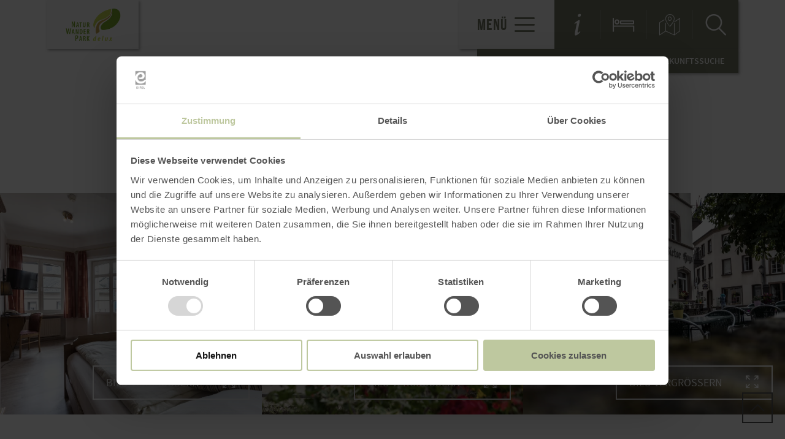

--- FILE ---
content_type: text/html; charset=UTF-8
request_url: https://www.naturwanderpark.eu/hotel-fewo-eifel/a-hotel-victor-hugo
body_size: 8755
content:
<!DOCTYPE html><html class="no-js hull--default page--centered" lang="de"><head><!-- Google Consent Mode --><script data-cookieconsent="ignore">
window.dataLayer = window.dataLayer || [];
function gtag() {
dataLayer.push(arguments);
}
gtag("consent", "default", {
ad_personalization: "denied",
ad_storage: "denied",
ad_user_data: "denied",
analytics_storage: "denied",
functionality_storage: "denied",
personalization_storage: "denied",
security_storage: "granted",
wait_for_update: 500,
});
gtag("set", "ads_data_redaction", true);
gtag("set", "url_passthrough", true);
</script><!-- Google Consent Mode --><script id="Cookiebot" src="https://consent.cookiebot.com/uc.js" data-cbid="b1882b56-56d5-40fe-b5a3-6f1a5090ee0f" data-blockingmode="auto" type="text/javascript"></script><!-- Global site tag (gtag.js) - Google Analytics --><script src="https://www.googletagmanager.com/gtag/js?id=G-RWPHJ1DHGJ"></script><script type="application/javascript">
window.dataLayer = window.dataLayer || [];
function gtag(){dataLayer.push(arguments);}
gtag('js', new Date());gtag('config', '346064170');
gtag('config', 'G-RWPHJ1DHGJ');
gtag('config', '4349326270');
</script><meta charset="utf-8"><meta name="viewport" content="width=device-width, initial-scale=1, maximum-scale=1, user-scalable=1"><title>Hotel Victor Hugo</title><meta name="robots" content="index, follow, noodp"><meta name="description" content="Das Hotel &quot;Victor Hugo&quot;, welches ganzj&auml;hrig ge&ouml;ffnet ist, liegt im Zentrum der malerischen Stadt Vianden. Das renovierte Hotel bietet moderne und komfortable Zimmer, welche mit Dusche, WC, TV, einige mit Bad oder Whirlpool und Telefon ausgestattet sind."><meta name="keywords" content="Urlaub NRW, Rheinland Pfalz, Nationalpark Eifel, Hohes Venn, Vulkane Eifel, Eifelsteig, Traumpfade, Ahrsteig, Wanderwege NRW, Wandern Eifel, Wandern mit Hund, Ahr Radweg, Erft Radweg, Radwege NRW, Ausflugsziele NRW, Laacher See, Ferienwohnung Eifel, Hotel Eifel"><meta name="publisher" content="Eifel Tourismus GmbH"><meta name="google-site-verification" content="CgphgRwSXws3Effxx50XzSHrxFuwxLXQ3qftBRGAzDM"><meta name="date" content="2023-12-13T11:16:45+01:00"><meta name="geo.placename" content="Vianden"><meta name="geo.position" content="49.9341;6.2077"><meta name="ICBM" content="49.9341, 6.2077"><meta property="og:title" content="Hotel Victor Hugo"><meta property="og:description" content="Das Hotel &quot;Victor Hugo&quot;, welches ganzj&auml;hrig ge&ouml;ffnet ist, liegt im Zentrum der malerischen Stadt Vianden. Das renovierte Hotel bietet moderne und komfortable Zimmer, welche mit Dusche, WC, TV, einige mit Bad oder Whirlpool und Telefon ausgestattet sind."><meta property="og:site_name" content="naturwanderpark.eu"><meta property="og:url" content="https://www.naturwanderpark.eu/hotel-fewo-eifel/a-hotel-victor-hugo"><meta property="og:image" content="https://imxplatform-cust-et.fsn1.your-objectstorage.com/media/images/hotel_victor_hugo-2-von-30_2.jpg"><meta property="og:type" content="article"><link rel="canonical" href="https://www.naturwanderpark.eu/hotel-fewo-eifel/a-hotel-victor-hugo"><link rel="alternate" href="https://www.naturwanderpark.eu/hotel-fewo-eifel/a-hotel-victor-hugo" hreflang="de"><link rel="alternate" href="https://www.naturwanderpark.eu/fr/loger/a-hotel-victor-hugo" hreflang="fr"><link rel="alternate" href="https://www.naturwanderpark.eu/nl/zoeken-naar-een-verblijf/a-hotel-victor-hugo" hreflang="nl"><link rel="apple-touch-icon" sizes="57x57" href="https://www.naturwanderpark.eu/portal/dist/images/branding/naturwanderpark/favicon/apple-touch-icon-57x57.png?v=2"><link rel="apple-touch-icon" sizes="60x60" href="https://www.naturwanderpark.eu/portal/dist/images/branding/naturwanderpark/favicon/apple-touch-icon-60x60.png?v=2"><link rel="apple-touch-icon" sizes="72x72" href="https://www.naturwanderpark.eu/portal/dist/images/branding/naturwanderpark/favicon/apple-touch-icon-72x72.png?v=2"><link rel="apple-touch-icon" sizes="76x76" href="https://www.naturwanderpark.eu/portal/dist/images/branding/naturwanderpark/favicon/apple-touch-icon-76x76.png?v=2"><link rel="apple-touch-icon" sizes="114x114" href="https://www.naturwanderpark.eu/portal/dist/images/branding/naturwanderpark/favicon/apple-touch-icon-114x114.png?v=2"><link rel="apple-touch-icon" sizes="120x120" href="https://www.naturwanderpark.eu/portal/dist/images/branding/naturwanderpark/favicon/apple-touch-icon-120x120.png?v=2"><link rel="apple-touch-icon" sizes="144x144" href="https://www.naturwanderpark.eu/portal/dist/images/branding/naturwanderpark/favicon/apple-touch-icon-144x144.png?v=2"><link rel="apple-touch-icon" sizes="152x152" href="https://www.naturwanderpark.eu/portal/dist/images/branding/naturwanderpark/favicon/apple-touch-icon-152x152.png?v=2"><link rel="apple-touch-icon" sizes="180x180" href="https://www.naturwanderpark.eu/portal/dist/images/branding/naturwanderpark/favicon/apple-touch-icon-180x180.png?v=2"><link rel="icon" type="image/png" href="https://www.naturwanderpark.eu/portal/dist/images/branding/naturwanderpark/favicon/favicon-32x32.png?v=2"%]" sizes="32x32"><link rel="icon" type="image/png" href="https://www.naturwanderpark.eu/portal/dist/images/branding/naturwanderpark/favicon/favicon-194x194.png?v=2" sizes="194x194"><link rel="icon" type="image/png" href="https://www.naturwanderpark.eu/portal/dist/images/branding/naturwanderpark/favicon/favicon-96x96.png?v=2" sizes="96x96"><link rel="icon" type="image/png" href="https://www.naturwanderpark.eu/portal/dist/images/branding/naturwanderpark/favicon/android-chrome-192x192.png?v=2" sizes="192x192"><link rel="icon" type="image/png" href="https://www.naturwanderpark.eu/portal/dist/images/branding/naturwanderpark/favicon/favicon-16x16.png?v=2" sizes="16x16"><link rel="manifest" href="https://www.naturwanderpark.eu/portal/dist/images/branding/naturwanderpark/favicon/manifest.json?v=2"><link rel="mask-icon" href="https://www.naturwanderpark.eu/portal/dist/images/branding/naturwanderpark/favicon/safari-pinned-tab.svg?v=2" color="#00aba9"><meta name="msapplication-TileColor" content="#00aba9"><meta name="msapplication-TileImage" content="https://www.naturwanderpark.eu/portal/dist/images/branding/naturwanderpark/favicon/mstile-144x144.png?v=2"><meta name="theme-color" content="#00aba9"><link rel="stylesheet" href="https://www.naturwanderpark.eu/portal/dist/styles/_base.1f7885f0.css"><link rel="stylesheet" href="https://www.naturwanderpark.eu/portal/dist/styles/_grid.7ccba324.css"><link rel="stylesheet" href="https://www.naturwanderpark.eu/portal/dist/styles/_vendor.0d6e46bc.css"><link rel="stylesheet" href="https://www.naturwanderpark.eu/portal/dist/styles/imageGallery.2d09b4e2.css"><link rel="stylesheet" href="https://www.naturwanderpark.eu/portal/dist/styles/partnerColors/colornaturwanderpark.edb0204b.css"><link rel="preload" crossOrigin href="https://www.naturwanderpark.eu/portal/dist/fonts/bebasNeue/bold/bebasneue_bold-webfont.44d8cf92.woff2" as="font"><link rel="preload" crossOrigin href="https://www.naturwanderpark.eu/portal/dist/fonts/sourceSansPro/semibold/sourcesanspro-semibold-webfont.02af98a8.woff2" as="font"><link rel="preload" crossOrigin href="https://www.naturwanderpark.eu/portal/dist/fonts/sourceSansPro/black/sourcesanspro-black-webfont.ed32a9f9.woff2" as="font"><link rel="preload" crossOrigin href="https://www.naturwanderpark.eu/portal/dist/fonts/sourceSansPro/regular/sourcesanspro-regular-webfont.cb9ea62e.woff2" as="font"><link rel="preload" crossOrigin href="https://www.naturwanderpark.eu/portal/dist/fonts/sourceSansPro/light/sourcesanspro-light-webfont.db121639.woff2" as="font"><link rel="preload" crossOrigin href="https://www.naturwanderpark.eu/portal/dist/fonts/bebasNeue/regular/bebasneue_regular-webfont.cca2114d.woff2" as="font"><link rel="stylesheet" href="https://www.naturwanderpark.eu/portal/dist/styles/pageHeader.d396cece.css"><link rel="stylesheet" href="https://www.naturwanderpark.eu/portal/dist/styles/breadcrumb.0a3f9e48.css"><link rel="stylesheet" href="https://www.naturwanderpark.eu/portal/dist/styles/contentArticle.ddcfc665.css"><link rel="stylesheet" href="https://www.naturwanderpark.eu/portal/dist/styles/hostDetailRating.b48160be.css"><link rel="stylesheet" href="https://www.naturwanderpark.eu/portal/dist/styles/contactArea.c6b472b1.css"><link rel="stylesheet" href="https://www.naturwanderpark.eu/portal/dist/styles/cookieReminder.5e3cf73d.css"><link rel="stylesheet" href="https://www.naturwanderpark.eu/portal/dist/styles/contentForm.a6a066e9.css"><link rel="stylesheet" href="https://www.naturwanderpark.eu/portal/dist/styles/jumpToTop.3a7be0ba.css"></head><body><header id="pageHeader" class="sticky" data-enhance="false"><div id="pageHeader__contentWrapper" class="g-wrapper"><a href="https://www.naturwanderpark.eu/" id="pageHeader__logo" class="naturwanderpark" title="Zurück zur Startseite"><img src="https://www.naturwanderpark.eu/portal/dist/images/branding/naturwanderpark/logo.b5c4eb47.jpg" width="185" height="405" class="desktopLogo" alt="Logo"><img src="https://www.naturwanderpark.eu/portal/dist/images/branding/naturwanderpark/print/logo.e54fa6dd.png" class="printLogo" alt="Logo"></a><input id="pageHeader__navigation__menuSwitch" type="checkbox"><div id="pageHeader__navigation"><nav id="pageHeader__navigationWrapper"><button id="pageHeader__navigation__offCanvasOpener" class="pageHeader__navigation__menuSwitch"><span>Menü</span><span class="icon-menu"></span></button><button id="pageHeader__navigation__offCanvasCloser" class="pageHeader__navigation__menuSwitch"><span class="icon-closer"></span></button><ul id="pageHeader__navigation__firstLevel"><li><a href="https://www.naturwanderpark.eu/wanderwege"><span>Wanderwege</span></a></li><li><a href="https://www.naturwanderpark.eu/wanderreisen"><span>Wanderreisen</span></a></li><li><a href="https://www.naturwanderpark.eu/musse-pfade"><span>Muße-Pfade</span></a></li><li><a href="https://www.naturwanderpark.eu/aktuelles"><span>Aktuelles</span></a><button for="mainNav__4" class="buttonSwitch"></button><ul class="pageHeader__navigation__secondLevel"><li><a href="https://www.naturwanderpark.eu/aktuelles/neuigkeiten"><span>Neuigkeiten</span></a></li><li><a href="https://www.naturwanderpark.eu/aktuelles/umleitungen"><span>Umleitungen</span></a></li></ul></li><li><a href="https://www.naturwanderpark.eu/natur-pur"><span>Natur</span></a><button for="mainNav__5" class="buttonSwitch"></button><ul class="pageHeader__navigation__secondLevel"><li><a href="https://www.naturwanderpark.eu/natur-pur/naturparke-eifel"><span>Die Naturparke</span></a></li><li><a href="https://www.naturwanderpark.eu/natur-pur/natur-hoehepunkte"><span>Natur-Höhepunkte</span></a></li></ul></li></ul><ul id="pageHeader__navigation__functions"><li><a href="https://www.naturwanderpark.eu/informationen" title="Service"><span class="icon-info"></span></a></li><li><a href="https://www.naturwanderpark.eu/hotel-fewo-eifel" title="Unterkunftssuche"><span class="icon-bett"></span></a></li><li><a href="http://www.naturwanderpark.eu/karte#layers=tours-hiking,hosts-hotel,hosts-pensions,hosts-inns,hosts-apartment,hosts-farm,hosts-camping,hosts-hostel,gastronomy" title="Karte"><span class="icon-map"></span></a></li><li><input type="checkbox" id="mainSearchOpener"><button for="mainSearchOpener" title="Volltextsuche"><span class="icon-magnifier openSearch"></span></button><div id="mainSearch"><form method="get" action="https://www.naturwanderpark.eu/volltextsuche"><input type="hidden" name="form" value="fulltext"><label for="mainSearch__input" class="name-query label-ichsuchenach ">Ich suche nach:</label><input type="text" name="query" id="mainSearch__input" class="name-query " value="" placeholder="Natur, Wanderwege, Unterkünfte"><button type="submit"><span class="icon-magnifier"></span></button></form></div></li></ul></nav></div><div id="breadcrumb"><span>Sie befinden sich hier:</span><ul itemscope itemtype="http://schema.org/BreadcrumbList"><li itemprop="itemListElement" itemscope itemtype="http://schema.org/ListItem"><a href="https://www.naturwanderpark.eu/" itemprop="item"><span itemprop="name">Startseite</span></a><meta itemprop="position" content="1"></li><li itemprop="itemListElement" itemscope itemtype="http://schema.org/ListItem"><a href="https://www.naturwanderpark.eu/hotel-fewo-eifel" itemprop="item"><span itemprop="name">Unterkunftssuche</span></a><meta itemprop="position" content="2"></li></ul></div></div></header><main><article class="contentArticle" data-module="text"><header class="h-grid"><div class="contentArticle__textArea contentArticle__textArea--noHeaderImage textAlignment h-offset-2 h-element-8 h-offset-sm-0 h-element-sm-12"><h1 data-ident="address_13929">Hotel Victor Hugo</h1><p class="subtitle">Hotel, Vianden</p></div><div class="contentArticle__trustyouElement h-element-2 h-element-sm-4 h-offset-sm-4 h-element-ty-12 h-offset-ty-0"><iframe scrolling="no" src="https://api.trustyou.com/hotels/d538c78c-af78-4469-88d6-b1eaabe8aaa1/seal.html?size=s&amp;lang=de&key=d4d59007-7034-41c9-bdf8-350c0d754354" class="trustyouElement"></iframe></div></header><div class="simpleImageGallery" data-module="gallerySimple"><div class="simpleImageGallery__row"><figure class="simpleImageGallery__element"><picture><source srcset="//www.naturwanderpark.eu/images/pw_nzehonds-/hotel-victor-hugo-zimmer.webp" media="(max-width: 600px)" type="image/webp"><source srcset="//www.naturwanderpark.eu/images/btqj6zwenqa-/hotel-victor-hugo-zimmer.webp" media="(max-width: 1000px)" type="image/webp"><source srcset="//www.naturwanderpark.eu/images/oqkotrfmyxy-/hotel-victor-hugo-zimmer.webp" media="(max-width: 1400px)" type="image/webp"><source srcset="//www.naturwanderpark.eu/images/z!nz8yx0nfi-/hotel-victor-hugo-zimmer.webp" media="(min-width: 1401px)" type="image/webp"><source srcset="//www.naturwanderpark.eu/images/eomun9pa8ko-/hotel-victor-hugo-zimmer.jpg" media="(max-width: 600px)"><source srcset="//www.naturwanderpark.eu/images/ipy18k5hip0-/hotel-victor-hugo-zimmer.jpg" media="(max-width: 1000px)"><source srcset="//www.naturwanderpark.eu/images/lfq2fpbs3sa-/hotel-victor-hugo-zimmer.jpg" media="(max-width: 1400px)"><source srcset="//www.naturwanderpark.eu/images/xe7yltmxary-/hotel-victor-hugo-zimmer.jpg" media="(min-width: 1401px)"><img src="//www.naturwanderpark.eu/images/xe7yltmxary-/hotel-victor-hugo-zimmer.jpg" srcset="//www.naturwanderpark.eu/images/xe7yltmxary-/hotel-victor-hugo-zimmer.jpg" alt="Hotel Victor Hugo Zimmer, &copy; Hotel Victor Hugo, Vianden" title="Hotel Victor Hugo Zimmer, &copy; Hotel Victor Hugo, Vianden" width="560" height="479" loading="lazy"></picture><div class="imageGallery__links"><a href="//www.naturwanderpark.eu/images/74teyp2i4do-/hotel-victor-hugo-zimmer.jpg" target="_blank"
data-title="Hotel Victor Hugo Zimmer, © Hotel Victor Hugo, Vianden"
data-width="16000" data-height="9000"                  class="ghost-button mfp-image glightbox">
Bild vergrößern<span class="icon-sizeIncrease"></span></a></div></figure><figure class="simpleImageGallery__element"><picture><source srcset="//www.naturwanderpark.eu/images/9i2dw7bgeko-/hotel-victor-hugo-aussenansicht.webp" media="(max-width: 600px)" type="image/webp"><source srcset="//www.naturwanderpark.eu/images/rm766jxwg94-/hotel-victor-hugo-aussenansicht.webp" media="(max-width: 1000px)" type="image/webp"><source srcset="//www.naturwanderpark.eu/images/f9wirae6kni-/hotel-victor-hugo-aussenansicht.webp" media="(max-width: 1400px)" type="image/webp"><source srcset="//www.naturwanderpark.eu/images/g39gigzcetk-/hotel-victor-hugo-aussenansicht.webp" media="(min-width: 1401px)" type="image/webp"><source srcset="//www.naturwanderpark.eu/images/elffqr6uct4-/hotel-victor-hugo-aussenansicht.jpg" media="(max-width: 600px)"><source srcset="//www.naturwanderpark.eu/images/lpgvkeaies0-/hotel-victor-hugo-aussenansicht.jpg" media="(max-width: 1000px)"><source srcset="//www.naturwanderpark.eu/images/yc3eg6hxjwc-/hotel-victor-hugo-aussenansicht.jpg" media="(max-width: 1400px)"><source srcset="//www.naturwanderpark.eu/images/idmwayq0kre-/hotel-victor-hugo-aussenansicht.jpg" media="(min-width: 1401px)"><img src="//www.naturwanderpark.eu/images/idmwayq0kre-/hotel-victor-hugo-aussenansicht.jpg" srcset="//www.naturwanderpark.eu/images/idmwayq0kre-/hotel-victor-hugo-aussenansicht.jpg" alt="Hotel Victor Hugo Au&szlig;enansicht, &copy; Hotel Victor Hugo, Vianden" title="Hotel Victor Hugo Au&szlig;enansicht, &copy; Hotel Victor Hugo, Vianden" width="560" height="479" loading="lazy"></picture><div class="imageGallery__links"><a href="//www.naturwanderpark.eu/images/kb8ccgeaoxq-/hotel-victor-hugo-aussenansicht.jpg" target="_blank"
data-title="Hotel Victor Hugo Außenansicht, © Hotel Victor Hugo, Vianden"
data-width="16000" data-height="9000"                  class="ghost-button mfp-image glightbox">
Bild vergrößern<span class="icon-sizeIncrease"></span></a></div></figure><figure class="simpleImageGallery__element"><picture><source srcset="//www.naturwanderpark.eu/images/vnnhq66p6oc-/hotel-victor-hugo-innenhof.webp" media="(max-width: 600px)" type="image/webp"><source srcset="//www.naturwanderpark.eu/images/ad37rwf7t0c-/hotel-victor-hugo-innenhof.webp" media="(max-width: 1000px)" type="image/webp"><source srcset="//www.naturwanderpark.eu/images/fzmvqr91wik-/hotel-victor-hugo-innenhof.webp" media="(max-width: 1400px)" type="image/webp"><source srcset="//www.naturwanderpark.eu/images/50!pqmhm!_8-/hotel-victor-hugo-innenhof.webp" media="(min-width: 1401px)" type="image/webp"><source srcset="//www.naturwanderpark.eu/images/yawlpmu1huy-/hotel-victor-hugo-innenhof.jpg" media="(max-width: 600px)"><source srcset="//www.naturwanderpark.eu/images/!knoc0vtqhi-/hotel-victor-hugo-innenhof.jpg" media="(max-width: 1000px)"><source srcset="//www.naturwanderpark.eu/images/baumeikopa0-/hotel-victor-hugo-innenhof.jpg" media="(max-width: 1400px)"><source srcset="//www.naturwanderpark.eu/images/7bfikqztihs-/hotel-victor-hugo-innenhof.jpg" media="(min-width: 1401px)"><img src="//www.naturwanderpark.eu/images/7bfikqztihs-/hotel-victor-hugo-innenhof.jpg" srcset="//www.naturwanderpark.eu/images/7bfikqztihs-/hotel-victor-hugo-innenhof.jpg" alt="Hotel Victor Hugo Innenhof, &copy; Hotel Victor Hugo, Vianden" title="Hotel Victor Hugo Innenhof, &copy; Hotel Victor Hugo, Vianden" width="560" height="479" loading="lazy"></picture><div class="imageGallery__links"><a href="//www.naturwanderpark.eu/images/rxy6gn1tjoc-/hotel-victor-hugo-innenhof.jpg" target="_blank"
data-title="Hotel Victor Hugo Innenhof, © Hotel Victor Hugo, Vianden"
data-width="16000" data-height="9000"                  class="ghost-button mfp-image glightbox">
Bild vergrößern<span class="icon-sizeIncrease"></span></a></div></figure></div><div class="lightboxVideoReminder"></div><a href="javascript:void(0);" class="simpleInlineSlider__arrowLeft"><span class="icon-arrowLeft"></span></a><a href="javascript:void(0);" class="simpleInlineSlider__arrowRight"><span class="icon-arrowRight"></span></a></div><div class="h-grid"><div class="contentArticle__textArea contentArticle__textArea--noHeaderImage h-offset-1 h-element-10 h-offset-md-1 h-element-md-10 h-offset-sm-0 h-element-sm-12"><p>Das Hotel &quot;Victor Hugo&quot;, welches ganzj&auml;hrig ge&ouml;ffnet ist, liegt im Zentrum der malerischen Stadt Vianden. Das renovierte Hotel bietet moderne und komfortable Zimmer, welche mit Dusche, WC, TV, einige mit Bad oder Whirlpool und Telefon ausgestattet sind. Au&szlig;erdem ist ein privater&nbsp; Kinderspielplatz vorhanden.&nbsp;<br />
Das Restaurant mit Kamin ist perfekt geeignet f&uuml;r Familienfeste, Gesch&auml;ftsessen und Gruppen bis zu 100 Personen. Genie&szlig;en Sie die Aussicht auf das Schloss von Vianden, auf unserer sehr ruhig gelegenen Terrasse im Hotelgarten. Zu Ihrer Entspannung und zum Wohlbefinden bietet das Hotel Victor Hugo ihnen eine bio-Sauna mit Ruheraum, eine Infra-Rot Kabine, eine Erlebnisdusche mit Aroma-und Lichttherapie. Gratis Parkplatz 200 m oder geb&uuml;hrenpflichtige Parkgarage.&nbsp;<br />
<br />
Ganzj&auml;hrig ge&ouml;ffnet.<br />
Freizeitm&ouml;glichkeiten in unmittelbarer N&auml;he: Nat&rsquo;Our Routen 5&amp;6, Sessellift, Kletterpark, Victor Hugo Museum, Schloss Vianden, &hellip;&nbsp;</p><ul><li>Anzahl der Zimmer: 24</li><li>Einzelzimmer: ab 62,50&euro;</li><li>Doppelzimmer: ab 78,00&euro;</li><li>Dreibettzimmer: ab 113,50&euro;</li><li>Fr&uuml;hst&uuml;ck (Buffet) inklusive</li><li>Halbpension auf Anfrage</li><li>Fr&uuml;hst&uuml;ck 8 &euro;</li></ul><p>Haustiere sind im Hotel gegen einen Aufpreis von 7,50 &euro; pro Haustier, pro Tag willkommen - Bitte anfragen da wir nicht in allen Zimmer Haustiere annehmen</p><p>&nbsp;</p></div><div class="contentArticle__textArea h-offset-2 h-element-8 h-offset-md-1 h-element-md-10 h-offset-sm-0 h-element-sm-12"><h2>Weitere Informationen</h2><h5>Ausstattungsmerkmale</h5><ul class="contentArticle__textArea__properties"><li>Satelliten-TV</li><li>Lift / Aufzug</li><li>Einstellplatz für Fahrräder</li><li>Nutzung Waschmaschine/Wäschetrockner</li><li>W-Lan</li><li>Terrasse</li><li>Familienfreundlich</li><li>Haustiere willkommen</li><li>Englisch</li><li>Nichtraucher</li><li>Gitterbett / Babybett</li><li>Eigenes Restaurant</li><li>Zentrale Lage</li><li>Ec-Cash / Maestro</li><li>Sauna</li><li>Tagungs-/Seminarräume Anzahl</li><li>Vegetarische Küche</li><li>Französisch</li></ul></div></div></article><section data-module="anchorPoints"><div class="h-grid"><div class="contentArticle__jumpPoints h-offset-1 h-element-10"><a href="#anchor-bewertungen">Bewertungen</a><a href="#anchor-kontakt">Kontakt</a><a href="#anchor-anreise">Anreise</a></div></div></section><section id="anchor-bewertungen" class="contentArticle v-grid" data-module="trustYou"><div class="h-grid"><article class="contentArticle__textArea h-offset-3 h-element-6 h-offset-md-2 h-element-md-8 h-offset-sm-0 h-element-sm-12"><h2>Bewertungen</h2><p class="mainText centred">Werte basieren auf verifizierten Gästebewertungen unterschiedlicher Buchungsportale (Quelle: <a href="http://www.trustyou.com/?lang=de" target="_blank">Trust You</a>)</p></article><div class="contentArticle__trustyouElement h-element-2 h-element-sm-4 h-offset-sm-4 h-element-ty-12 h-offset-ty-0"><iframe scrolling="no" src="https://api.trustyou.com/hotels/d538c78c-af78-4469-88d6-b1eaabe8aaa1/seal.html?size=s&amp;lang=de&key=d4d59007-7034-41c9-bdf8-350c0d754354" class="trustyouElement"></iframe></div></div><div id="hotelRating" class="h-grid"><article class="contentArticle__textArea h-element-12"><p>Highlights aus den <strong>1057 Bewertungen</strong></p></article><div class="hostDetailRating"><p class="h-element-3 h-element-md-12">Service</p><span class="hostDetailRating__graph h-element-3 h-element-md-12"><span style="width:94%;">94%</span></span><p class="h-element-6 h-element-md-12">„Effizienter, freundlicher Service, vor allem im Restaurant, und guter Empfang.“</p></div><div class="hostDetailRating"><p class="h-element-3 h-element-md-12">Essen</p><span class="hostDetailRating__graph h-element-3 h-element-md-12"><span style="width:93%;">93%</span></span><p class="h-element-6 h-element-md-12">„Tolle kulinarische Erfahrung, mit einer guten Auswahl an Speisen, Beilagen, Desserts und Obst.“</p></div><div class="hostDetailRating"><p class="h-element-3 h-element-md-12">Lage</p><span class="hostDetailRating__graph h-element-3 h-element-md-12"><span style="width:89%;">89%</span></span><p class="h-element-6 h-element-md-12">„Tolle Lage.“</p></div><div class="hostDetailRating"><p class="h-element-3 h-element-md-12">Bar und Getränke</p><span class="hostDetailRating__graph h-element-3 h-element-md-12"><span style="width:86%;">86%</span></span><p class="h-element-6 h-element-md-12">„Schöne Bar mit leckeren alkoholischen Getränken.“</p></div><div class="hostDetailRating"><p class="h-element-3 h-element-md-12">Ausstattung</p><span class="hostDetailRating__graph h-element-3 h-element-md-12"><span style="width:78%;">78%</span></span><p class="h-element-6 h-element-md-12">„Nette Hotelgebäude und schönen Terrassen.“</p></div><div class="hostDetailRating"><p class="h-element-3 h-element-md-12">Frühstück</p><span class="hostDetailRating__graph h-element-3 h-element-md-12"><span style="width:76%;">76%</span></span><p class="h-element-6 h-element-md-12">„Leckeres, aber teures Frühstück.“</p></div><div class="hostDetailRating"><p class="h-element-3 h-element-md-12">Sauberkeit</p><span class="hostDetailRating__graph h-element-3 h-element-md-12"><span style="width:73%;">73%</span></span><p class="h-element-6 h-element-md-12">„Die Zimmer sind sauber, aber die Badezimmer sind nur mittelmäßig.“</p></div><div class="hostDetailRating"><p class="h-element-3 h-element-md-12">Zimmer</p><span class="hostDetailRating__graph h-element-3 h-element-md-12"><span style="width:71%;">71%</span></span><p class="h-element-6 h-element-md-12">„Die Zimmer sind sauber, mit toller Aussicht und schönen Balkonen.“</p></div></div></section><section id="anchor-kontakt" class="contactArea v-grid" data-module="contact"><div class="h-wrapper"><div class="contactArea__address h-element-8 h-element-md-6 h-element-ty-12"><h2>Hotel Victor Hugo</h2><p>1, rue Victor Hugo<br>9414 Vianden<br>Telefon: +352 83 41 60 1<br>Fax: +352 84 91 22</p><a href="http://www.hotelvictorhugo.lu" target="_blank" class="ghost-button">zur Website<span class="icon-link"></span></a><a href="mailto:info@hotelvictorhugo.lu" class="ghost-button">E-Mail verfassen<span class="icon-mail"></span></a></div><div class="contactArea__mapcontainer h-element-4 h-element-md-6 h-element-ty-12"><a href="http://www.naturwanderpark.eu/karte#ident=address_13929" class="ghost-button ghost-button--grey">Karte öffnen<span class="icon-sizeIncrease"></span></a><div class="cookiebotReminder cookieconsent-optout-marketing cookiebotReminderStaticMap"><div class="cookiebotReminder__center"><p>Bitte akzeptieren Sie den Einsatz aller Cookies, um den Inhalt dieser Seite sehen zu können.</p><a href="javascript: Cookiebot.renew()">Alle Cookies Freigeben</a></div></div><div class="contactArea__mapcontainer__map cookieconsent-optin-marketing" data-backgroundImage='https://maps.googleapis.com/maps/api/staticmap?key=AIzaSyBeM7JNhDviXNjjo1OTtJRB1c1HZRKGdbs&zoom=12&size=640x640&scale=2&language=de&style=feature:water|element:all|color:0x9cb4e8&style=feature:road|element:all|hue:0x2bff00|saturation:-92|lightness:20|gamma:1.39&markers=icon:https://www.naturwanderpark.eu//portal/dist/images/objects/mapPoi--transparent.a6570dde.png|49.9341,6.2077'></div></div></div></section><section id="anchor-anreise" class="contentForm" data-module="arrival"><div id="contentForm--696f82d427980" class="h-wrapper"><div class="contentForm__heading--fullsize withoutBG element-12"><h2>Planen Sie Ihre Anreise</h2></div><div class="contentForm__bg"><form action="https://maps.google.com" method="get" target="_blank" class="contentForm__form h-element-6 h-element-sm-12"><input type="hidden" name="hl" value="de"><input value="1, rue Victor Hugo, 9414 Vianden" id="daddr" name="daddr" type="hidden"><fieldset><h3>per Google Maps</h3><div class="contentForm__form__inputgroup"><div class="contentForm__form__inputset contentForm__form__inputset--arrival"><label class="positionBottom" for="contentForm__form__arriveWithCar--696f82d427980">Anfahrt von:</label><input id="contentForm__form__arriveWithCar--696f82d427980" class="arrival" type="text" name="saddr" placeholder="Straße, Ort"></div></div><button type="submit" class="ghost-button ghost-button--grey">Route planen<span class="icon-arrowRight"></span></button></fieldset></form></div></div></section><a id="jumpToTop" class="ghost-button ghost-button--grey" href="javascript:void(0)"><span class="icon-arrowTop"></span></a></main><footer id="pageFooter" data-enhance="false"><div class="h-wrapper"><div id="pageFooter__contactArea" class="h-element-4 h-element-md-6 h-element-sm-12"><h3>Kontakt</h3><p>Sie erreichen die Eifel Tourismus GmbH Montag bis Freitag von 08:30 - 17:00 Uhr</p><div id="pageFooter__contactArea__links"><a class="ghost-button" href="tel:0049655196560">+49 6551 96560<span class="icon-phone"></span></a><a href="https://www.naturwanderpark.eu/kontakt" class="ghost-button">zum Kontaktformular<span class="icon-mail"></span></a></div></div><div id="pageFooter__newsletterArea" class="h-element-4 h-element-md-6 h-element-sm-12"><h3>Newsletter</h3><p>Mit dem Eifel-Newsletter liefern wir Ihnen regelmäßig Neuigkeiten zum Wandern und zu Radtouren in der Eifel, zu Urlaubsangeboten und Sehenswürdigkeiten.</p><a href="https://www.naturwanderpark.eu/newsletter" class="ghost-button">Newsletter-Anmeldung<span class="icon-mail"></span></a></div><div id="pageFooter__sm" class="h-element-4 h-element-md-6 h-element-sm-12"><h3>Social Media</h3><div class="pageFooter__sm__group"><a href="https://www.facebook.com/eifelfanpage" target="_blank"><span class="pageFooter__sm__icon icon-facebook"></span><span class="pageFooter__sm__link__text">Facebook</span></a><a href="https://www.youtube.com/user/Eifelvideos" target="_blank"><span class="pageFooter__sm__icon icon-youtube"></span><span class="pageFooter__sm__link__text">Youtube</span></a><a href="https://www.instagram.com/eifeltourismus/" target="_blank"><span class="pageFooter__sm__icon icon-instagram"></span><span class="pageFooter__sm__link__text">Instagram</span></a><a href="https://www.pinterest.de/Eifeltourismus/" target="_blank"><span class="pageFooter__sm__icon icon-pinterest"></span><span class="pageFooter__sm__link__text">Pinterest</span></a></div></div><div id="pageFooter__logoArea" class="h-element-4 h-element-md-6 h-element-sm-12"><div id="pageFooter__logoArea__groupOfLogos"><a href="https://www.eifel.info" target="_blank"><img src="https://www.naturwanderpark.eu/portal/dist/images/objects/etLogo.0892fb80.svg" alt="Eifel" width="57" height="96"></a><a href="http://www.wanderinstitut.de/deutsches-wandersiegel/" target="_blank"><img src="https://www.naturwanderpark.eu/portal/dist/images/objects/logo_wandersiegel_premiumweg.01c8387b.png" alt="Deutsches Wandersiegel" width="50" height="51"></a></div><div class="verticalAlignHelper"></div></div><div id="pageFooter__meta" class="h-element-8 h-element-md-12"><nav id="pageFooter__meta__nav"><a href="https://www.naturwanderpark.eu/erklaerung-zur-barrierefreiheit">Erklärung zur Barrierefreiheit</a><a href="https://www.naturwanderpark.eu/foerderhinweis">Förderhinweis</a><a href="https://www.naturwanderpark.eu/datenschutz">Datenschutz</a><a href="https://www.naturwanderpark.eu/impressum">Impressum</a><a href="https://www.eifel.info/agb" target="_blank">AGB</a></nav><div id="pageFooter__meta__language"><ul><li><a href="https://www.naturwanderpark.eu/hotel-fewo-eifel/a-hotel-victor-hugo">DE</a></li><li><a href="https://www.naturwanderpark.eu/nl/zoeken-naar-een-verblijf/a-hotel-victor-hugo">NL</a></li><li><a href="https://www.naturwanderpark.eu/fr/loger/a-hotel-victor-hugo">FR</a></li></ul></div><div id="pageFooter__meta__copyright"><p>© Eifel Tourismus (ET) GmbH | Kalvarienbergstraße 1 | D-54595 Prüm</p></div></div></div></footer><script>
window.et = {
language: 'de',
translations: {
map: {
geoLocation: {
disabled: 'Bitte aktivieren Sie die Standortermittlung um auf der Karte verortet zu werden.',
outOfBounds: 'Sie befinden sich leider nicht in unserer Region und können deswegen nicht auf der Karte verortet werden.'
},
list: {
results: 'Treffer',
noResults: 'Keine Ergebnisse'
}
},
mediaBox: {
prev: 'Zurück',
next: 'Weiter',
close: 'Schließen',
openInNew: 'In einem neuen Fenster öffnen'
}
},
distPath: '/portal/dist/'
};
</script><link rel="stylesheet" href="https://www.naturwanderpark.eu/portal/dist/styles/print.9205ff4f.css"><link rel="stylesheet" href="https://www.naturwanderpark.eu/portal/dist/styles/perfect-scrollbar.847e4a34.css"><link rel="stylesheet" href="https://www.naturwanderpark.eu/portal/dist/styles/glightbox.f6c710a9.css"><link rel="stylesheet" href="https://www.naturwanderpark.eu/portal/dist/styles/pageFooter.6ba523a7.css"><script defer src="https://www.naturwanderpark.eu/portal/dist/scripts/perfect-scrollbar.58506cbe.js"></script><script defer src="https://www.naturwanderpark.eu/portal/dist/scripts/imxQuery.6bf7667d.js"></script><script defer src="https://www.naturwanderpark.eu/portal/dist/scripts/_base.d98ba94d.js"></script><script defer src="https://www.naturwanderpark.eu/portal/dist/scripts/CSS3Slider.c68734ef.js"></script><script defer src="https://www.naturwanderpark.eu/portal/dist/scripts/modernizr.custom.4eada32a.js"></script><script defer src="https://www.naturwanderpark.eu/portal/dist/scripts/imx.731e76d3.js"></script><script defer src="https://www.naturwanderpark.eu/portal/dist/scripts/autocomplete.3e0aec5a.js"></script><script defer src="https://www.naturwanderpark.eu/portal/dist/scripts/pageHeader.662c7ffe.js"></script><script defer src="https://www.naturwanderpark.eu/portal/dist/scripts/glightbox.9b8fadf7.js"></script><script defer src="https://www.naturwanderpark.eu/portal/dist/scripts/gallerySimple.3939c741.js"></script><script defer src="https://www.naturwanderpark.eu/portal/dist/scripts/simpleImage.276478cb.js"></script><script defer src="https://www.naturwanderpark.eu/portal/dist/scripts/cookieReminderVideo.3b91db04.js"></script><script defer src="https://www.naturwanderpark.eu/portal/dist/scripts/contactTeaser.7f959a16.js"></script><script defer src="https://www.naturwanderpark.eu/portal/dist/scripts/contactStaticMap.7d10967a.js"></script><script defer src="https://www.naturwanderpark.eu/portal/dist/scripts/jumpToTop.24f00390.js"></script><script defer src="https://www.naturwanderpark.eu/portal/dist/scripts/pageFooter.846d1978.js"></script><script type="application/ld+json">{"@context":"http:\/\/schema.org","@type":"WebPage","mainEntity":[{"@context":"http:\/\/schema.org","@type":"Hotel","name":"Hotel Victor Hugo","url":"","identifier":13929,"address":{"@type":"PostalAddress","addressCountry":"Luxemburg","addressLocality":"Vianden","postalCode":"9414","streetAddress":"1, rue Victor Hugo ","email":"info@hotelvictorhugo.lu","faxNumber":"+352 84 91 22","telephone":"+352 83 41 60 1"},"geo":{"@type":"GeoCoordinates","latitude":49.9341,"longitude":6.2077},"description":"Das Hotel \"Victor Hugo\", welches ganzj\u00e4hrig ge\u00f6ffnet ist, liegt im Zentrum der malerischen Stadt Vianden. Das renovierte Hotel bietet moderne und komfortable Zimmer, welche mit Dusche, WC, TV, einige mit Bad oder Whirlpool und Telefon ausgestattet sind. Au\u00dferdem ist ein privater\u00a0 Kinderspielplatz vorhanden.\u00a0\nDas Restaurant mit Kamin ist perfekt geeignet f\u00fcr Familienfeste, Gesch\u00e4ftsessen und Gruppen bis zu 100 Personen. Genie\u00dfen Sie die Aussicht auf das Schloss von Vianden, auf unserer sehr ruhig gelegenen Terrasse im Hotelgarten. Zu Ihrer Entspannung und zum Wohlbefinden bietet das Hotel Victor Hugo ihnen eine bio-Sauna mit Ruheraum, eine Infra-Rot Kabine, eine Erlebnisdusche mit Aroma-und Lichttherapie. Gratis Parkplatz 200 m oder geb\u00fchrenpflichtige Parkgarage.\u00a0\n\nGanzj\u00e4hrig ge\u00f6ffnet.\nFreizeitm\u00f6glichkeiten in unmittelbarer N\u00e4he: Nat\u2019Our Routen 5&6, Sessellift, Kletterpark, Victor Hugo Museum, Schloss Vianden, \u2026\u00a0\n\n\n Anzahl der Zimmer: 24\n Einzelzimmer: ab 62,50\u20ac\n Doppelzimmer: ab 78,00\u20ac\n Dreibettzimmer: ab 113,50\u20ac\n Fr\u00fchst\u00fcck (Buffet) inklusive\n Halbpension auf Anfrage\n Fr\u00fchst\u00fcck 8 \u20ac\n\n\nHaustiere sind im Hotel gegen einen Aufpreis von 7,50 \u20ac pro Haustier, pro Tag willkommen - Bitte anfragen da wir nicht in allen Zimmer Haustiere annehmen\n\n\u00a0\n","disambiguatingDescription":"Das Hotel \"Victor Hugo\", welches ganzj\u00e4hrig ge\u00f6ffnet ist, liegt im Zentrum der malerischen Stadt Vianden. Das renovierte Hotel bietet moderne und komfortable Zimmer, welche mit Dusche, WC, TV, einige mit Bad oder Whirlpool und Telefon ausgestattet sind.","aggregateRating":{"@type":"AggregateRating","ratingValue":"87","ratingCount":"1033","bestRating":"100"},"amenityFeature":[{"@type":"LocationFeatureSpecification","name":"Satelliten-TV","value":"http:\/\/schema.org\/True"},{"@type":"LocationFeatureSpecification","name":"Lift \/ Aufzug","value":"http:\/\/schema.org\/True"},{"@type":"LocationFeatureSpecification","name":"Einstellplatz f\u00fcr Fahrr\u00e4der","value":"http:\/\/schema.org\/True"},{"@type":"LocationFeatureSpecification","name":"Nutzung Waschmaschine\/W\u00e4schetrockner","value":"http:\/\/schema.org\/True"},{"@type":"LocationFeatureSpecification","name":"W-Lan","value":"http:\/\/schema.org\/True"},{"@type":"LocationFeatureSpecification","name":"Terrasse","value":"http:\/\/schema.org\/True"},{"@type":"LocationFeatureSpecification","name":"Familienfreundlich","value":"http:\/\/schema.org\/True"},{"@type":"LocationFeatureSpecification","name":"Haustiere willkommen","value":"http:\/\/schema.org\/True"},{"@type":"LocationFeatureSpecification","name":"Englisch","value":"http:\/\/schema.org\/True"},{"@type":"LocationFeatureSpecification","name":"Nichtraucher","value":"http:\/\/schema.org\/True"},{"@type":"LocationFeatureSpecification","name":"Gitterbett \/ Babybett","value":"http:\/\/schema.org\/True"},{"@type":"LocationFeatureSpecification","name":"Eigenes Restaurant","value":"http:\/\/schema.org\/True"},{"@type":"LocationFeatureSpecification","name":"Zentrale Lage","value":"http:\/\/schema.org\/True"},{"@type":"LocationFeatureSpecification","name":"Ec-Cash \/ Maestro","value":"http:\/\/schema.org\/True"},{"@type":"LocationFeatureSpecification","name":"Sauna","value":"http:\/\/schema.org\/True"},{"@type":"LocationFeatureSpecification","name":"Tagungs-\/Seminarr\u00e4ume Anzahl","value":"http:\/\/schema.org\/True"},{"@type":"LocationFeatureSpecification","name":"Vegetarische K\u00fcche","value":"http:\/\/schema.org\/True"},{"@type":"LocationFeatureSpecification","name":"Franz\u00f6sisch","value":"http:\/\/schema.org\/True"}],"petsAllowed":true,"image":[{"@type":"ImageObject","height":1280,"width":1920,"name":"Hotel Victor Hugo Innenhof","url":"https:\/\/imxplatform-cust-et.fsn1.your-objectstorage.com\/media\/images\/hotel_victor_hugo-4-von-30_1.jpg"},{"@type":"ImageObject","height":1280,"width":1920,"name":"Hotel Victor Hugo Au\u00dfenansicht","url":"https:\/\/imxplatform-cust-et.fsn1.your-objectstorage.com\/media\/images\/hotel_victor_hugo-2-von-30_2.jpg"},{"@type":"ImageObject","height":1280,"width":1920,"name":"Hotel Victor Hugo Zimmer","url":"https:\/\/imxplatform-cust-et.fsn1.your-objectstorage.com\/media\/images\/hotel_victor_hugo-24-von-30_1.jpg"},{"@type":"ImageObject","height":1280,"width":1920,"name":"Hotel Victor Hugo Au\u00dfenansicht","url":"https:\/\/imxplatform-cust-et.fsn1.your-objectstorage.com\/media\/images\/hotel_victor_hugo-2-von-30_2.jpg"}]}]}</script><script>
if('serviceWorker' in navigator) {
window.addEventListener('load', function() {
navigator.serviceWorker.register(window.location.origin + '/portal/dist/sw.js', {scope: '/'});
});
}
</script></body></html>

--- FILE ---
content_type: text/css; charset=utf-8
request_url: https://www.naturwanderpark.eu/portal/dist/styles/partnerColors/colornaturwanderpark.edb0204b.css
body_size: -172
content:
/*! eifel, Compiled at 2025-06-11 12:41:03 */
/* Naturwanderpark color */
/* Logo */
body #pageHeader__logo {
  background-color: #f8f8f8;
  width: 206px;
  height: 120px;
}
body #pageHeader__logo > img {
  margin: 12px auto;
  width: 185px;
}
@media screen and (max-width: 1400px) {
  body #pageHeader__logo {
    width: 150px;
    height: 80px;
  }
  body #pageHeader__logo > img {
    margin: 8px auto;
    width: 125px;
  }
}


--- FILE ---
content_type: text/css; charset=utf-8
request_url: https://www.naturwanderpark.eu/portal/dist/styles/hostDetailRating.b48160be.css
body_size: 337
content:
/*! eifel, Compiled at 2025-06-11 12:41:03 */
/**
 * Eifel Tourismus - Hauptportal 2015
 *
 * LICENSE
 *
 * This software and its source code is protected by copyright law (Sec. 69a ff. UrhG).
 * It is not allowed to make any kinds of modifications, nor must it be copied,
 * or published without explicit permission. Misuse will lead to persecution.
 *
 * @copyright  2015 infomax websolutions GmbH
 * @link       http://www.infomax-it.de
 * @package    css
 * @subpackage ibe
 * @author     brütsch
 * @since      14.04.2015
 * @version    $Id$
 **/
/*  =========================================================
general structure
text styling
graph
========================================================== */
/*  =========================================================
general structure
========================================================= */
@media screen {
  .hostDetailRating {
    width: 100%;
    margin-bottom: 15px;
  }
}
/*  =========================================================
text styling
========================================================= */
/* front text */
@media screen {
  .hostDetailRating > p:first-of-type {
    font: 400 normal 18px/20px 'SourceSansPro', Arial, Helvetica, sans-serif;
    color: #545454;
    margin-top: 0;
    margin-bottom: 0;
    vertical-align: middle;
  }
}
/* end text */
@media screen {
  .hostDetailRating > p:last-of-type {
    font: 300 normal 14px/18px 'SourceSansPro', Arial, Helvetica, sans-serif;
    color: #545454;
    margin-top: 0;
    margin-bottom: 0;
    vertical-align: middle;
  }
}
/*  =========================================================
graph
========================================================= */
@media screen {
  .hostDetailRating__graph {
    vertical-align: middle;
  }
  .hostDetailRating__graph > span {
    display: block;
    box-sizing: border-box;
    height: 24px;
    padding-left: 10px;
    font: 400 normal 14px/24px 'SourceSansPro', Arial, Helvetica, sans-serif;
    color: #fff;
    background-color: #737865;
  }
}


--- FILE ---
content_type: text/css; charset=utf-8
request_url: https://www.naturwanderpark.eu/portal/dist/styles/contentForm.a6a066e9.css
body_size: 3978
content:
/*! eifel, Compiled at 2025-06-11 12:41:03 */
/**
 * Eifel Tourismus - Hauptportal 2015
 *
 * LICENSE
 *
 * This software and its source code is protected by copyright law (Sec. 69a ff. UrhG).
 * It is not allowed to make any kinds of modifications, nor must it be copied,
 * or published without explicit permission. Misuse will lead to persecution.
 *
 * @copyright  2015 infomax websolutions GmbH
 * @link       http://www.infomax-it.de
 * @package    css
 * @subpackage contentForm
 * @author     lange
 * @since      07.12.2015
 * @version    $Id$
 **/
/**
 * LICENSE
 *
 * This software and its source code is protected by copyright law (Sec. 69a ff. UrhG).
 * It is not allowed to make any kinds of modifications, nor must it be copied,
 * or published without explicit permission. Misuse will lead to persecution.
 *
 * @copyright  2021 infomax websolutions GmbH
 * @link       https://www.infomax-online.de
 * @author     Benjamin Hofmann <hofmann@infomax-it.de>
 * @since      2021-11-29
 */
/**

Navigation:
A.

**/
/*  =========================================================
 =A.
========================================================= */
/**
 * LICENSE
 *
 * This software and its source code is protected by copyright law (Sec. 69a ff. UrhG).
 * It is not allowed to make any kinds of modifications, nor must it be copied,
 * or published without explicit permission. Misuse will lead to persecution.
 *
 * @copyright  2021 infomax websolutions GmbH
 * @link       https://www.infomax-online.de
 * @author     Benjamin Hofmann <hofmann@infomax-it.de>
 * @since      2021-11-29
 */
/**

Navigation:
A.

**/
/*  =========================================================
 =A.
========================================================= */
/**
 * LICENSE
 *
 * This software and its source code is protected by copyright law (Sec. 69a ff. UrhG).
 * It is not allowed to make any kinds of modifications, nor must it be copied,
 * or published without explicit permission. Misuse will lead to persecution.
 *
 * @copyright  2021 infomax websolutions GmbH
 * @link       https://www.infomax-online.de
 * @author     Benjamin Hofmann <hofmann@infomax-it.de>
 * @since      2021-11-29
 */
/**

Navigation:
A. Breakpoints
B. Mediaqueries

**/
/*  =========================================================
 =A. Breakpoints
========================================================= */
/*  =========================================================
 =B. Mediaqueries
========================================================= */
/*  =========================================================
general structure
title
========================================================== */
/*  =========================================================
general structure
========================================================= */
.contentForm__heading,
.contentForm__heading--fullsize {
  background: #545454;
  padding: 85px 5.95238095%;
  box-sizing: border-box;
  position: relative;
}
@media only screen and (min-width: 1001px) {
  .contentForm__heading::after,
  .contentForm__heading--fullsize::after {
    left: 100%;
    top: 50%;
    border: solid transparent;
    content: " ";
    height: 0;
    width: 0;
    position: absolute;
    pointer-events: none;
    border-left-color: #545454;
    border-width: 30px;
    margin-top: -30px;
    z-index: 1;
  }
  .contentForm__heading--fullsize::after {
    left: 48.19711538%;
    margin-top: 0;
    position: absolute;
    top: 100%;
    -ms-transform: rotate(90deg);
        transform: rotate(90deg);
    right: 15px;
  }
}
.contentForm__heading--fullsize.withoutBG {
  background: none;
  padding: 0 21.42857143%;
}
.contentForm__heading--fullsize.withoutBG::after {
  display: none;
}
@media 1400px {
  .contentForm__heading {
    padding-right: 50px;
  }
}
@media 1000px {
  .contentForm__heading {
    background: #545454;
    box-sizing: border-box;
    position: relative;
  }
  .contentForm__heading::after {
    left: 50%;
    margin-left: -30px;
    margin-top: 0;
    position: absolute;
    top: 100%;
    -ms-transform: rotate(90deg);
        transform: rotate(90deg);
    right: 15px;
  }
  .contentForm__heading--fullsize::after {
    left: 50%;
    margin-left: -30px;
    margin-top: 0;
    position: absolute;
    top: 100%;
    -ms-transform: rotate(90deg);
        transform: rotate(90deg);
    right: 15px;
  }
}
/*  =========================================================
heading
========================================================= */
.contentForm__heading,
.contentForm__heading--fullsize {
  color: #fff;
}
.contentForm__heading > h2,
.contentForm__heading--fullsize > h2 {
  font: 700 normal 70px/70px 'BebasNeue', sans-serif;
  font-size: 70px;
  font-style: normal;
  font-weight: 700;
  line-height: 70px;
  margin: 0;
  padding: 0;
  text-transform: uppercase;
  display: inline-block;
  vertical-align: middle;
}
.contentForm__heading > p,
.contentForm__heading--fullsize > p {
  font: 300 normal 22px/35px 'SourceSansPro', sans-serif;
  font-size: 22px;
  font-style: normal;
  font-weight: 300;
  line-height: 35px;
  color: #fff;
  margin: 0 0 30px 0;
  padding: 0;
}
.contentForm__heading--fullsize > h2 {
  text-align: center;
  display: block;
}
@media 1400px {
  .contentForm__heading > h2 {
    font-size: 40px !important;
    line-height: 40px !important;
    margin: 0 0 18px;
  }
  .contentForm__heading > p {
    font-size: 18px;
    line-height: 28px;
    margin: 0 0 18px;
  }
  .contentForm__heading--fullsize > h2 {
    font-size: 40px !important;
    line-height: 40px !important;
    margin: 0 0 18px;
  }
}
@media 1000px {
  .contentForm__heading,
  .contentForm__heading--fullsize {
    padding-bottom: 40px;
    padding-top: 40px;
  }
  .contentForm__heading > h2,
  .contentForm__heading--fullsize > h2 {
    font-size: 40px;
    line-height: 40px;
    margin: 0;
    text-align: center;
    display: block;
  }
  .contentForm__heading > p,
  .contentForm__heading--fullsize > p {
    font-size: 18px;
    line-height: 28px;
    margin: 0 0 18px;
  }
}
/*  =========================================================
price element
========================================================= */
.contentForm__heading--fullsize > h2 > span.priceElement {
  font: 700 normal 40px/1 'BebasNeue', sans-serif;
  font-size: 40px;
  font-style: normal;
  font-weight: 700;
  line-height: 1;
  display: inline-block;
  border-bottom: 3px solid #8e947d;
  border-top: 3px solid #8e947d;
  margin: 20px 0 0 0;
  position: relative;
}
.contentForm__heading--fullsize > h2 > span.priceElement::after {
  width: 100%;
  border-top: 2px solid #8e947d;
  position: absolute;
  top: -8px;
  left: 0;
  content: " ";
}
.contentForm__heading--fullsize > h2 > span.priceElement::before {
  width: 100%;
  border-top: 2px solid #8e947d;
  position: absolute;
  bottom: -8px;
  left: 0;
  content: " ";
}
@media 1000px {
  .contentForm__heading--fullsize > h2 > span.priceElement {
    font-size: 30px;
  }
}
/*  =========================================================
availability element
========================================================= */
@media screen {
  .contentForm__heading--fullsize .availabilityElement {
    font: 300 normal 22px/35px 'SourceSansPro', sans-serif;
    font-size: 22px;
    font-style: normal;
    font-weight: 300;
    line-height: 35px;
    list-style: none;
    margin: 20px 0 0 0;
    padding: 0;
    text-align: center;
  }
}

/**
 * Eifel Tourismus - Hauptportal 2015
 *
 * LICENSE
 *
 * This software and its source code is protected by copyright law (Sec. 69a ff. UrhG).
 * It is not allowed to make any kinds of modifications, nor must it be copied,
 * or published without explicit permission. Misuse will lead to persecution.
 *
 * @copyright  2015 infomax websolutions GmbH
 * @link       http://www.infomax-it.de
 * @package    css
 * @subpackage contentForm
 * @author     lange
 * @since      07.12.2015
 * @version    $Id$
 **/
/*  =========================================================
general structure heading left
icon
button
textarea
font
arrive with car / train
formerror message
if newsletter
if captcha
if contactForm
========================================================== */
/*  =========================================================
general structure heading left
========================================================= */
/* form */
@media screen {
  fieldset {
    border: 0;
    padding: 0;
    margin: 0;
  }
  .contentForm__bg {
    padding: 0 10.71428571%;
    margin: 0;
    padding-top: 80px;
    padding-bottom: 80px;
    background-size: cover;
  }
  .contentForm__heading--fullsize + .contentForm__bg {
    padding-top: 30px;
  }
  .contentForm__set {
    margin: 0 10.71428571%;
    padding: 10px;
  }
  .contentForm__set--shade {
    background: rgba(142, 148, 125, 0.2);
  }
}
/* inputfeld */
@media screen {
  .contentForm__form__inputgroup {
    display: -ms-flexbox;
    display: flex;
    margin-bottom: 10px;
  }
  .contentForm__set .contentForm__form__inputgroup:last-of-type {
    margin-bottom: 0;
  }
  .contentForm__form__inputgroup.singleCheckbox {
    position: relative;
    display: block;
  }
  .contentForm__form__inputgroup.singleCheckbox .contentForm__form__inputset + .contentForm__form__inputset:not(.disabled) {
    margin-top: -23px;
  }
  .contentForm__form__inputset {
    margin-bottom: 33px;
    -ms-flex: 1 1;
    flex: 1 1;
    margin-right: 20px;
  }
  .contentForm__set .contentForm__form__inputset {
    margin-bottom: 0;
  }
  .contentForm__form__inputset.disabled > * {
    display: none !important;
  }
  .contentForm__form__inputset:last-of-type {
    margin-right: 0;
  }
  .contentForm__form [type='date'],
  .contentForm__form [type='email'],
  .contentForm__form [type='text'],
  .contentForm__form select {
    border: none;
    outline: none;
    color: #545454;
    font: 400 18px 'SourceSansPro', 'Arial', 'Helvetica', sans-serif;
    padding-left: 20px;
    width: 100%;
    height: 60px;
  }
  .contentForm__form [type='date']:not(select),
  .contentForm__form [type='email']:not(select),
  .contentForm__form [type='text']:not(select),
  .contentForm__form select:not(select) {
    background: #fff none repeat scroll 0 0;
    box-sizing: border-box;
    padding-right: 85px;
    border-bottom: 3px solid #545454;
  }
  .contentForm__form .formerror[type='date']:not(select),
  .contentForm__form .formerror[type='email']:not(select),
  .contentForm__form .formerror[type='text']:not(select),
  .contentForm__form select:not(select) {
    border-color: #d00;
  }
  .captchaField {
    border-bottom: 3px solid #d00;
  }
  .contentForm__form .singleCheckbox [type='checkbox'] {
    position: absolute;
    top: 0;
    left: 0;
    opacity: 0;
  }
  .contentForm__form .singleCheckbox [type='checkbox'] + label:not([class*="icon"]) {
    position: relative;
    margin-left: 48px;
  }
  .contentForm__form .singleCheckbox [type='checkbox']:focus + label {
    border: 2px solid #545454;
  }
  .contentForm__form .singleCheckbox [type='checkbox'] + label::before {
    content: "";
    width: 20px;
    height: 20px;
    border: 2px solid #545454;
    box-sizing: border-box;
    position: absolute;
    top: 2px;
    left: -28px;
  }
  .contentForm__form .singleCheckbox [type='checkbox']:checked + label::before {
    font-family: icomoon;
    font-size: 15px;
    content: "\e91c";
    color: #fff;
    background-color: #545454;
  }
}
@media screen and (max-width: 1400px) {
  .contentForm__form__inputset {
    -ms-flex: 1 1;
    flex: 1 1;
    margin-right: 20px;
  }
  .contentForm__form [type='date']:not(select),
  .contentForm__form [type='email']:not(select),
  .contentForm__form [type='text']:not(select),
  .contentForm__form select:not(select) {
    border-bottom: 2px solid #545454;
  }
}
@media screen and (max-width: 1000px) {
  .contentForm__form__inputgroup {
    display: block;
  }
  .contentForm__form__inputset {
    margin-right: 0;
  }
  .contentForm__form [type='date'],
  .contentForm__form [type='email'],
  .contentForm__form [type='text'],
  .contentForm__form select {
    font-size: 16px;
    height: 50px;
  }
}
/*  =========================================================
icon
========================================================= */
/* input */
@media screen {
  .contentForm__form input + [class*='icon-'],
  .contentForm__form__selectHelper::before,
  .contentForm__form__inputHelper > label::before,
  .contentForm__form__inputHelper > button::before {
    font-size: 30px;
    line-height: 60px;
    height: 60px;
    margin-left: -60px;
    width: 60px;
    background: #545454 none repeat scroll 0 0;
    color: #fdfefa;
    display: inline-block;
    text-align: center;
    vertical-align: top;
    border: 0;
    box-sizing: border-box;
  }
  .contentForm__form label:not([class*='icon']) {
    color: #545454;
    display: block;
    font: 300 22px 'SourceSansPro', 'Arial', 'Helvetica', sans-serif;
    margin: 0 0 10px 20px;
  }
  .contentForm__form label:not([class*='icon']) > span {
    float: none;
    color: #545454;
    font: 300 14px 'SourceSansPro', 'Arial', 'Helvetica', sans-serif;
    margin: 0 0 0 10px;
  }
  #contentForm--contact.contentForm label:not([class*='icon']) > span {
    margin: 0 0 0 0;
  }
  .listFilter__offcanvas .contentForm__form label:not([class*='icon']) {
    font-weight: 400;
  }
  .contentForm__form label.formerror:not([class*='icon']) {
    color: #d00;
    font-weight: 500;
  }
  /* dropdown // dropdown icon */
  .contentForm__form__selectHelper,
  .contentForm__form__inputHelper {
    background: #fff none repeat scroll 0 0;
    overflow: hidden;
    position: relative;
    width: 100%;
  }
  .contentForm__form__selectHelper > select {
    background: rgba(0, 0, 0, 0) none repeat scroll 0 0;
    box-sizing: content-box;
    padding-right: 15px;
    position: relative;
    border-bottom: 3px solid #545454;
  }
  .contentForm__form__selectHelper > select:focus {
    border: #545454;
  }
  .contentForm__form__selectHelper > select.formerror {
    border-color: #d00;
  }
  .contentForm__form__selectHelper::before,
  .contentForm__form__inputHelper > label::before {
    content: '\e909';
    font-family: icomoon;
    position: absolute;
    right: 0;
    top: 0;
  }
  .contentForm__form__inputHelper > label {
    position: absolute;
    right: 0;
    top: 0;
    display: inline-block;
  }
  .contentForm__form__inputHelper > label::before {
    display: inline-block;
    font-size: 30px;
    height: 60px;
    width: 60px;
    background: #545454;
    color: #fdfefa;
    line-height: 60px;
    text-align: center;
  }
}
@media screen and (max-width: 1400px) {
  .contentForm__form__selectHelper > select {
    border-bottom: 2px solid #545454;
  }
}
@media screen and (max-width: 1000px) {
  .contentForm__form label:not([class*='icon']) {
    font-size: 20px;
    margin: 0 0 0 20px;
  }
  .contentForm__form input + [class*='icon-'],
  .contentForm__form__selectHelper::before,
  .contentForm__form__inputHelper > label::before,
  .contentForm__form__inputHelper > button::before {
    height: 50px;
    font-size: 25px;
    line-height: 50px;
  }
}
/*  =========================================================
button
========================================================= */
@media screen {
  .contentForm__form > .ghost-button.ghost-button--grey,
  .contentForm__form > .ghost-button.ghost-button--brown {
    float: right;
    margin: 0;
  }
  .js #contentForm--sorting > .ghost-button,
  .js #contentForm--filter > .ghost-button {
    display: none;
  }
}
/*  =========================================================
textarea
========================================================= */
@media screen {
  input.default[type='text'],
  textarea.default {
    background: #fff none repeat scroll 0 0;
    border: 0 none;
    box-sizing: border-box;
    color: #2a3841;
    font: 400 18px 'SourceSansPro', 'Arial', 'Helvetica', sans-serif;
    padding: 20px 0 0 20px;
    width: 100%;
    resize: vertical;
    height: 176px;
    border-bottom: 3px solid #545454;
    outline: none;
  }
  input.default.formerror[type='text'],
  textarea.default.formerror {
    border-color: #d00;
  }
}
@media screen and (max-width: 1400px) {
  input.default[type='text'],
  textarea.default {
    border-bottom: 2px solid #545454;
  }
}
/*  =========================================================
font
========================================================= */
@media screen {
  .contentForm__form > fieldset {
    color: #545454;
  }
  .contentForm__form > fieldset h3,
  .contentForm__form > fieldset legend {
    font: 700 40px 'BebasNeue', Arial, Helvetica, sans-serif;
    padding: 0;
    margin: 0 0 40px 0;
  }
  .contentForm__form > fieldset .ghost-button {
    float: right;
    margin: 30px 0 0 0;
  }
  .contentForm__form > fieldset span {
    float: right;
    font: 400 18px/22px "SourceSansPro", "Arial", "Helvetica", "sans-serif";
  }
}
@media screen and (max-width: 1400px) {
  .contentForm__form > fieldset h3:last-of-type {
    margin-top: 50px;
  }
}
@media screen and (max-width: 1000px) {
  .contentForm__form > fieldset h3,
  .contentForm__form > fieldset legend {
    font-size: 30px;
    margin: 0 0 20px 0;
  }
  .contentForm__form > fieldset span {
    font-size: 16px;
  }
}
/*  =========================================================
arrive with car / train
========================================================= */
@media screen {
  .contentForm__form__inputset.contentForm__form__inputset--arrival {
    display: -ms-flexbox;
    display: flex;
    -ms-flex-flow: row wrap;
        flex-flow: row wrap;
  }
  .contentForm__form__inputset.contentForm__form__inputset--arrival > h3 {
    -ms-flex: 1 100%;
        flex: 1 100%;
  }
  .contentForm__form__inputset.contentForm__form__inputset--arrival > label.positionBottom {
    margin-top: 13px;
    -ms-flex-order: 1;
        order: 1;
    border-bottom: 3px solid #545454;
  }
  .contentForm__form__inputset.contentForm__form__inputset--arrival > label.positionBottom + input {
    -ms-flex-order: 2;
        order: 2;
    -ms-flex: 2 0;
        flex: 2 0;
    border-bottom: 3px solid #545454;
  }
  .contentForm__form__inputset.contentForm__form__inputset--arrival > input.arrival {
    padding: 0 20px 0 5px;
  }
  .contentForm__form__inputset.contentForm__form__inputset--arrival > [id^="contentForm__form__arriveWithTrain"],
  .contentForm__form__inputset.contentForm__form__inputset--arrival > [id^="contentForm__form__arriveWithCar"],
  .contentForm__form__inputset.contentForm__form__inputset--arrival > [id^="contentForm__form__city"] {
    margin-bottom: 33px;
  }
  .contentForm__form .contentForm__form__inputset.contentForm__form__inputset--arrival label:not([class*='icon']) {
    margin-bottom: 33px;
    margin-left: 0;
    padding-left: 20px;
  }
}
@media screen and (max-width: 1000px) {
  .contentForm__form__inputset.contentForm__form__inputset--arrival > label.positionBottom {
    margin-top: 10px;
  }
  .contentForm__form__inputset.contentForm__form__inputset--arrival > label.positionBottom,
  .contentForm__form__inputset.contentForm__form__inputset--arrival > label.positionBottom + input {
    border-bottom: 2px solid #545454;
  }
}
@media screen and (max-width: 400px) {
  .contentForm__form .contentForm__form__inputset.contentForm__form__inputset--arrival label:not([class*='icon']) {
    padding-left: 5px;
    border-bottom: 0;
    margin-bottom: 0;
    -ms-flex: 1 100%;
        flex: 1 100%;
  }
}
/*  =========================================================
formerror message
========================================================= */
@media screen {
  .contentForm__form__formerror {
    width: 100%;
    min-height: 60px;
    margin: 0 0 20px 0;
    padding: 18px 20px;
    border-bottom: 3px solid #d00;
    background: #fff;
    color: #545454;
    font: 400 18px 'SourceSansPro', 'Arial', 'Helvetica', sans-serif;
    line-height: 24px;
    box-sizing: border-box;
  }
}
@media screen and (max-width: 1400px) {
  .contentForm__form__formerror {
    border-bottom-width: 2px;
  }
}
/*  =========================================================
if newsletter
========================================================= */
@media screen {
  .contentForm__form.content__form--newsletter {
    vertical-align: bottom;
  }
  .contentForm__form.content__form--newsletter fieldset:last-of-type .contentForm__form__inputset {
    margin-bottom: 0;
  }
}
@media screen and (max-width: 1400px) {
  .contentForm__form.content__form--newsletter fieldset:last-of-type .contentForm__form__inputset {
    margin-bottom: 33px;
  }
}
/*  =========================================================
if captcha
========================================================= */
@media screen {
  .contentForm__form.contentForm__form--captcha {
    padding-bottom: 10px;
  }
  .contentForm__form.contentForm__form--captcha .captchaWrapper {
    position: relative;
    display: block;
    height: 97px;
  }
  .contentForm__form.contentForm__form--captcha .captchaWrapper figure {
    height: 100%;
    width: auto;
    margin: 0 !important;
    overflow: hidden;
    position: absolute;
    top: 0;
    right: 0;
  }
  .contentForm__form.contentForm__form--captcha .captchaWrapper figure > img {
    height: 100%;
    width: auto;
    display: block;
  }
  .contentForm__form.contentForm__form--captcha fieldset {
    width: 100%;
  }
  .contentForm__form.contentForm__form--captcha .ghost-button.ghost-button--grey {
    display: block;
    position: relative;
    padding-right: 50px;
  }
  .contentForm__form.contentForm__form--captcha .ghost-button.ghost-button--grey span {
    position: absolute;
    top: 0;
    right: 10px;
    font-size: 36px;
  }
}
@media screen and (max-width: 1400px) {
  .contentForm__form.contentForm__form--captcha .captchaWrapper figure > img {
    height: auto;
    width: 100%;
    display: block;
  }
}
/*  =========================================================
if contactForm
========================================================= */
@media screen {
  .contentForm__form.contentForm__form--contactForm {
    text-align: left;
    padding-bottom: 10px;
  }
  #contentForm--newsletter .contentForm__form.content__form--newsletter .captchaWrapper,
  .contentForm__form.contentForm__form--contactForm .captchaWrapper {
    position: relative;
    display: block;
    height: 97px;
    margin-top: 25px;
    padding-bottom: 35px;
  }
  .contentForm__form.contentForm__form--captcha .captchaWrapper {
    padding-bottom: 55px;
  }
  .contentForm__form.contentForm__form--contactForm .captchaWrapper figure {
    height: 100%;
    width: auto;
    margin: 0 !important;
    overflow: hidden;
    position: absolute;
    top: 0;
    left: 0;
  }
  .contentForm__form.contentForm__form--contactForm .captchaWrapper figure > img {
    height: 100%;
    width: auto;
    display: block;
  }
  .contentForm__form.contentForm__form--contactForm fieldset {
    width: 100%;
  }
  .contentForm__form.contentForm__form--contactForm fieldset > textarea {
    resize: vertical;
    width: 100%;
    min-height: 300px;
  }
  .contentForm__form fieldset > textarea {
    width: 100%;
    resize: vertical;
    height: 176px;
    font: 400 18px SourceSansPro, Arial, Helvetica, sans-serif;
    padding: 20px 0 0 20px;
  }
  .contentForm__form.contentForm__form--contactForm fieldset > span {
    float: right;
    margin-top: 10px;
    font: 400 18px/22px "SourceSansPro", "Arial", "Helvetica", "sans-serif";
  }
  .contentForm .additionalCheckbox,
  .contentForm__form.contentForm__form--contactForm .newsletterCheckbox,
  .contentForm__form.contentForm__form--contactForm .interestCheckbox {
    margin-top: 20px;
    position: relative;
    display: block;
  }
  .contentForm .additionalCheckbox > input,
  .contentForm__form.contentForm__form--contactForm .newsletterCheckbox > input,
  .contentForm__form.contentForm__form--contactForm .interestCheckbox > input {
    position: absolute;
    top: 0;
    left: 0;
    opacity: 0;
  }
  .contentForm .additionalCheckbox > label,
  .contentForm__form.contentForm__form--contactForm .newsletterCheckbox > label,
  .contentForm__form.contentForm__form--contactForm .interestCheckbox > label {
    font: 400 18px 'SourceSansPro', 'Arial', 'Helvetica', sans-serif;
    color: #545454;
    margin: 0;
    padding-left: 60px;
    box-sizing: border-box;
    cursor: pointer;
  }
  .contentForm__form .additionalCheckbox > label > span,
  .contentForm__form.contentForm__form--contactForm .newsletterCheckbox > label > span,
  .contentForm__form.contentForm__form--contactForm .interestCheckbox > label > span {
    font: 700 24px 'BebasNeue', 'Arial', 'Helvetica', sans-serif;
    text-transform: uppercase;
    display: block;
  }
  .contentForm__form .additionalCheckbox > label::before,
  .contentForm__form.contentForm__form--contactForm .newsletterCheckbox > label::before,
  .contentForm__form.contentForm__form--contactForm .interestCheckbox > label::before {
    content: ' ';
    font-family: icomoon;
    position: absolute;
    top: 4px;
    left: 0;
    font-size: 36px;
    border: 3px solid #545454;
    padding: 2px 0 2px 4px;
    width: 40px;
    height: 40px;
  }
  .contentForm__form .additionalCheckbox > input:checked + label::before,
  .contentForm__form.contentForm__form--contactForm .newsletterCheckbox > input:checked + label::before,
  .contentForm__form.contentForm__form--contactForm .interestCheckbox > input:checked + label::before {
    content: '\e91c';
  }
  .contentForm__form.contentForm__form--contactForm .interestCheckbox {
    display: inline-block;
    padding-top: 15px;
    width: 49%;
  }
  .contentForm__form.contentForm__form--contactForm .ghost-button.ghost-button--grey {
    display: block;
    position: relative;
    padding-right: 50px;
  }
  .contentForm__form.contentForm__form--contactForm .ghost-button.ghost-button--grey span {
    position: absolute;
    right: 10px;
    font-size: 36px;
  }
}
@media screen and (max-width: 1400px) {
  .contentForm__form.contentForm__form--contactForm .captchaWrapper figure > img {
    height: auto;
    width: 100%;
    display: block;
  }
}
@media screen and (max-width: 1000px) {
  .contentForm__form.contentForm__form--contactForm .interestCheckbox {
    width: 100%;
  }
}

/**
 * Eifel
 *
 * LICENSE
 *
 * This software and its source code is protected by copyright law (Sec. 69a ff. UrhG).
 * It is not allowed to make any kinds of modifications, nor must it be copied,
 * or published without explicit permission. Misuse will lead to persecution.
 *
 * @copyright  2016 infomax websolutions GmbH
 * @link       http://www.infomax-it.de
 * @package    css
 * @author     Benjamin Hofmann <hofmann@infomax-it.de>
 * @since      2016-05-22
 * @version    $$Id$$
 **/
/**

Navigation:
A.

**/
/*  =========================================================
 =A.
========================================================= */
@media screen {
  .contentForm__form.contentForm__form--hostBooking {
    position: relative;
  }
  .contentForm__form.contentForm__form--hostBooking > fieldset .ghost-button {
    margin-top: 0;
  }
  .hostBookingSearchToggle--label {
    float: right;
    margin: 0 0 0 20px;
  }
  .hostBookingSearchToggle--input ~ .contentArticle__textArea {
    margin-bottom: 30px;
  }
  .hostBookingSearchToggle--input ~ .contentArticle__textArea p {
    margin-bottom: 0;
  }
  .hostBookingSearchToggle--input:checked ~ article label,
  .hostBookingSearchToggle--input:checked ~ .hostDetailAccordion,
  .hostBookingSearchToggle--input:not(:checked) ~ form {
    display: none;
  }
  .hostBookingSearchToggle--input:checked ~ form,
  .hostBookingSearchToggle--input:not(:checked) ~ .hostDetailAccordion {
    display: block;
  }
}

/**
 * Eifel
 *
 * LICENSE
 *
 * This software and its source code is protected by copyright law (Sec. 69a ff. UrhG).
 * It is not allowed to make any kinds of modifications, nor must it be copied,
 * or published without explicit permission. Misuse will lead to persecution.
 *
 * @copyright  2016 infomax websolutions GmbH
 * @link       http://www.infomax-it.de
 * @package    css
 * @author     Benjamin Hofmann <hofmann@infomax-it.de>
 * @since      2016-05-23
 * @version    $$Id$$
 **/
/**

Navigation:
A.

**/
/*  =========================================================
 =A.
========================================================= */
@media screen {
  .contentForm__form__autocomplete .contentForm__form__inputset {
    position: relative;
  }
  .contentForm__form__autocomplete .contentForm__form__inputset .suggestions {
    background-color: #f8f8f8;
    padding: 20px;
    box-sizing: border-box;
    position: absolute;
    top: 98px;
    left: 0;
    z-index: 4;
    width: 100%;
    display: none;
  }
  .contentForm__form__autocomplete .contentForm__form__inputset .suggestions .type-location {
    margin: 0;
    padding: 0;
    font: 400 18px 'SourceSansPro', 'Arial', 'Helvetica', sans-serif;
    text-transform: none;
    margin-bottom: 10px;
  }
  .contentForm__form__autocomplete .contentForm__form__inputset .suggestions .type-location > strong {
    font: 600 18px 'SourceSansPro', 'Arial', 'Helvetica', sans-serif;
    font-style: italic;
  }
}
@media screen and (max-width: 1000px) {
  .contentForm__form__autocomplete .contentForm__form__inputset .suggestions {
    position: absolute;
    top: 76px;
    left: 0;
  }
}

/**
 * Eifel Tourismus - Hauptportal 2015
 *
 * LICENSE
 *
 * This software and its source code is protected by copyright law (Sec. 69a ff. UrhG).
 * It is not allowed to make any kinds of modifications, nor must it be copied,
 * or published without explicit permission. Misuse will lead to persecution.
 *
 * @copyright  2015 infomax websolutions GmbH
 * @link       http://www.infomax-it.de
 * @package    css
 * @subpackage contentForm
 * @author     lange
 * @since      09.12.2015
 * @version    $Id$
 **/
/*  =========================================================
heading
========================================================== */
/*  =========================================================
heading
========================================================= */
/* with grey background */
@media screen {
  .contentForm__heading,
  .contentForm__heading--fullsize {
    color: #fff;
  }
  .contentForm__heading > h2,
  .contentForm__heading--fullsize > h2 {
    font: 700 70px/70px 'BebasNeue', 'Arial', 'Helvetica', sans-serif;
    margin: 0;
    padding: 0;
    text-transform: uppercase;
    display: inline-block;
    vertical-align: middle;
  }
  .contentForm__heading > p,
  .contentForm__heading--fullsize > p {
    font: 300 22px/35px 'SourceSansPro', 'Arial', 'Helvetica', sans-serif;
    margin: 0 0 30px 0;
    padding: 0;
  }
  .contentForm__heading--fullsize > h2 {
    text-align: center;
    display: block;
    vertical-align: none;
  }
  .contentForm__heading--fullsize.withoutBG {
    color: #545454;
  }
}
@media screen and (max-width: 1400px) {
  .contentForm__heading > h2 {
    font-size: 40px;
    line-height: 40px;
    margin: 0 0 18px;
  }
  .contentForm__heading > p {
    font-size: 18px;
    line-height: 28px;
    margin: 0 0 18px;
  }
}
@media screen and (max-width: 1000px) {
  .contentForm__heading,
  .contentForm__heading--fullsize {
    padding-bottom: 40px;
    padding-top: 40px;
  }
  .contentForm__heading > h2,
  .contentForm__heading--fullsize > h2 {
    font-size: 40px;
    line-height: 40px;
    margin: 0;
    text-align: center;
    display: block;
    vertical-align: none;
  }
  .contentForm__heading > p,
  .contentForm__heading--fullsize > p {
    font-size: 18px;
    line-height: 28px;
    margin: 0 0 18px;
  }
}

/**
 * Eifel Tourismus - Hauptportal 2015
 *
 * LICENSE
 *
 * This software and its source code is protected by copyright law (Sec. 69a ff. UrhG).
 * It is not allowed to make any kinds of modifications, nor must it be copied,
 * or published without explicit permission. Misuse will lead to persecution.
 *
 * @copyright  2015 infomax websolutions GmbH
 * @link       http://www.infomax-it.de
 * @package    css
 * @subpackage contentForm
 * @author     Andreas Rappel <andreas.rappel@cebesoft.com>
 * @since      09.11.2021
 * @version    $Id$
 **/
@media screen {
  .contentForm[data-module='tip'] .contentForm__heading .contentForm__heading__center {
    display: inline-block;
  }
  .contentForm[data-module='tip'] .contentForm__heading .contentForm__heading__center > h2 {
    font: 700 70px/70px 'BebasNeue', 'Arial', 'Helvetica', sans-serif;
    margin: 0;
    padding: 0;
    text-transform: uppercase;
    display: inline-block;
    vertical-align: middle;
    position: relative;
  }
  .contentForm[data-module='tip'] .contentForm__heading .contentForm__heading__center > h2 div {
    -webkit-hyphens: auto;
        -ms-hyphens: auto;
            hyphens: auto;
  }
  .contentForm[data-module='tip'] .contentForm__heading .contentForm__heading__center > h2 .part1 {
    margin-left: -35px;
  }
  .contentForm[data-module='tip'] .contentForm__heading .contentForm__heading__center > p {
    font: 300 20px/30px 'SourceSansPro', 'Arial', 'Helvetica', 'sans-serif';
  }
  .contentForm[data-module='tip'] .contentForm__bg {
    background-color: #f8f8f8;
    padding-left: 5.35714285%;
    padding-right: 5.35714285%;
  }
  .contentForm[data-module='tip'] .contentForm__bg .contentArticle__textArea ul li::before {
    content: '\e91c   ';
  }
}
@media screen and (max-width: 1400px) {
  .contentForm[data-module='tip'] .contentForm__heading .contentForm__heading__center > h2 {
    font-size: 40px !important;
    line-height: 40px !important;
    margin: 0 0 18px;
  }
}
@media screen and (max-width: 1000px) {
  .contentForm[data-module='tip'] .contentForm__heading .contentForm__heading__center > h2 {
    font-size: 40px;
    line-height: 40px;
    margin: 0;
    text-align: center;
    display: block;
  }
  .contentForm[data-module='tip'] .contentForm__heading .contentForm__heading__center > h2 .part1 {
    margin-left: 0;
  }
}


--- FILE ---
content_type: application/x-javascript
request_url: https://consentcdn.cookiebot.com/consentconfig/b1882b56-56d5-40fe-b5a3-6f1a5090ee0f/naturwanderpark.eu/configuration.js
body_size: 376
content:
CookieConsent.configuration.tags.push({id:187508442,type:"script",tagID:"",innerHash:"",outerHash:"",tagHash:"3765595810080",url:"https://www.google.com/recaptcha/api.js",resolvedUrl:"https://www.google.com/recaptcha/api.js",cat:[1]});CookieConsent.configuration.tags.push({id:187508443,type:"script",tagID:"",innerHash:"",outerHash:"",tagHash:"9875336971437",url:"https://www.googletagmanager.com/gtag/js?id=G-RWPHJ1DHGJ",resolvedUrl:"https://www.googletagmanager.com/gtag/js?id=G-RWPHJ1DHGJ",cat:[3]});CookieConsent.configuration.tags.push({id:187508449,type:"script",tagID:"",innerHash:"",outerHash:"",tagHash:"6487936838273",url:"",resolvedUrl:"",cat:[1,4]});CookieConsent.configuration.tags.push({id:187508454,type:"iframe",tagID:"",innerHash:"",outerHash:"",tagHash:"15322867124864",url:"https://www.youtube-nocookie.com/embed/W4ChW2xgRJE",resolvedUrl:"https://www.youtube-nocookie.com/embed/W4ChW2xgRJE",cat:[4]});CookieConsent.configuration.tags.push({id:187508455,type:"script",tagID:"",innerHash:"",outerHash:"",tagHash:"9213083272655",url:"https://www.naturwanderpark.eu/portal/dist/scripts/youtubeApiReady.150e2adb.js",resolvedUrl:"https://www.naturwanderpark.eu/portal/dist/scripts/youtubeApiReady.150e2adb.js",cat:[4]});CookieConsent.configuration.tags.push({id:187508456,type:"script",tagID:"",innerHash:"",outerHash:"",tagHash:"13615848558504",url:"https://www.naturwanderpark.eu/portal/dist/scripts/tosc5.7a7ca580.js",resolvedUrl:"https://www.naturwanderpark.eu/portal/dist/scripts/tosc5.7a7ca580.js",cat:[1,3]});CookieConsent.configuration.tags.push({id:187508462,type:"iframe",tagID:"",innerHash:"",outerHash:"",tagHash:"818363023266",url:"https://www.youtube-nocookie.com/embed/https://www.ardmediathek.de/video/landesschau-rheinland-pfalz/das-waldhotel-sonnenberg-in-bollendorf/swr-rp/Y3JpZDovL3N3ci5kZS9hZXgvbzE5MDk4MjU",resolvedUrl:"https://www.youtube-nocookie.com/embed/https://www.ardmediathek.de/video/landesschau-rheinland-pfalz/das-waldhotel-sonnenberg-in-bollendorf/swr-rp/Y3JpZDovL3N3ci5kZS9hZXgvbzE5MDk4MjU",cat:[4]});CookieConsent.configuration.tags.push({id:187508466,type:"script",tagID:"",innerHash:"",outerHash:"",tagHash:"5728015152929",url:"https://www.naturwanderpark.eu/portal/dist/scripts/tosc5.7a7ca580.js",resolvedUrl:"https://www.naturwanderpark.eu/portal/dist/scripts/tosc5.7a7ca580.js",cat:[1]});